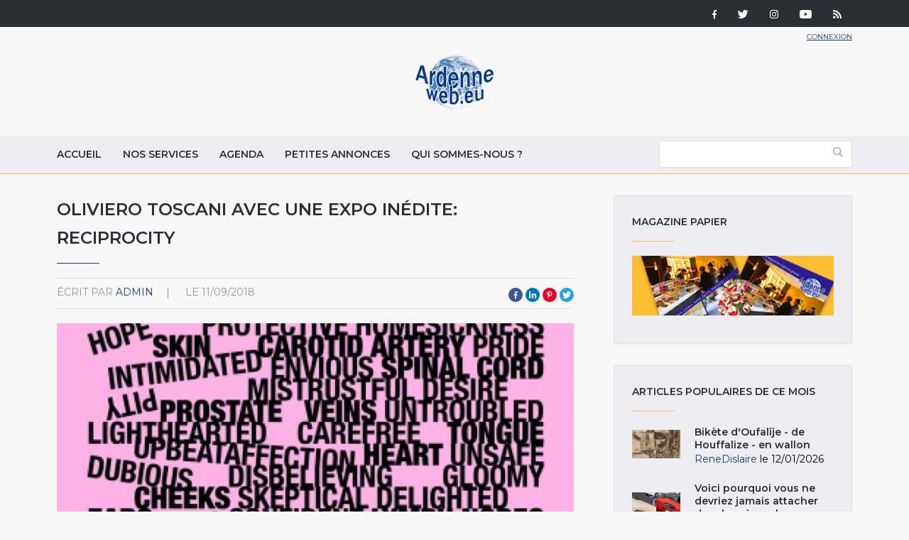

--- FILE ---
content_type: text/html; charset=utf-8
request_url: https://ardenneweb.eu/reportages/2018/oliviero_toscani_avec_une_expo_inedite_reciprocity
body_size: 13097
content:
<!DOCTYPE html>
<html lang="fr" class="no-js">
<head>
  <meta http-equiv="X-UA-Compatible" content="IE=edge,chrome=1" />
<!--   <link href="https://fonts.googleapis.com/css?family=Open+Sans:300,400,700|Roboto+Condensed:400,700" rel="stylesheet"> -->
  <link href="https://fonts.googleapis.com/css?family=Roboto+Condensed:400,700|Roboto:300,400,700" rel="stylesheet">
  <meta http-equiv="Content-Type" content="text/html; charset=utf-8" />
<link rel="shortcut icon" href="https://ardenneweb.eu/misc/favicon.ico" type="image/vnd.microsoft.icon" />
<meta name="description" content="Oliviero Toscani avec une expo inédite: Reciprocity" />
<meta name="keywords" content="Oliviero Toscani avec une expo inédite: Reciprocity" />
<meta name="generator" content="Drupal 7 (https://www.drupal.org)" />
<link rel="canonical" href="https://ardenneweb.eu/reportages/2018/oliviero_toscani_avec_une_expo_inedite_reciprocity" />
<link rel="shortlink" href="https://ardenneweb.eu/node/17239" />
  <meta http-equiv="cleartype" content="on">
  <meta name="MobileOptimized" content="width">
  <meta name="HandheldFriendly" content="true">
  <meta name="viewport" content="width=device-width">
  <meta http-equiv="cleartype" content="on">

  <link type="text/css" rel="stylesheet" href="https://ardenneweb.eu/sites/default/files/css/css_xE-rWrJf-fncB6ztZfd2huxqgxu4WO-qwma6Xer30m4.css" media="all" />
<link type="text/css" rel="stylesheet" href="https://ardenneweb.eu/sites/default/files/css/css_vZ7OMldNxT0kN_1nW7_5iIquAxAdcU-aJ-ucVab5t40.css" media="all" />
<link type="text/css" rel="stylesheet" href="https://ardenneweb.eu/sites/default/files/css/css_8VfY6bfmuOfS1QNbXo28NwJInqs6vEoVDmLOXYKjBz8.css" media="all" />
<link type="text/css" rel="stylesheet" href="https://ardenneweb.eu/sites/default/files/css/css_hPh4j5PuQ-dtdSha_nfm_WPWsearzk1K7YkZPPxWWWw.css" media="all" />

  <script type="text/javascript" src="https://ardenneweb.eu/sites/default/files/js/js_ypadrG4kz9-JBpNOXmgjyVozLCJG_1RP3Ig-iqWR8n0.js"></script>
<script type="text/javascript" src="https://ardenneweb.eu/sites/default/files/js/js_NGDavWDB0f1KzCFZNg8koUZd0tchKQKnmISU5yr_PB8.js"></script>
<script type="text/javascript">
<!--//--><![CDATA[//><!--
(function(i,s,o,g,r,a,m){i["GoogleAnalyticsObject"]=r;i[r]=i[r]||function(){(i[r].q=i[r].q||[]).push(arguments)},i[r].l=1*new Date();a=s.createElement(o),m=s.getElementsByTagName(o)[0];a.async=1;a.src=g;m.parentNode.insertBefore(a,m)})(window,document,"script","https://www.google-analytics.com/analytics.js","ga");ga("create", "UA-1366390-1", {"cookieDomain":"auto"});ga("set", "anonymizeIp", true);ga("send", "pageview");
//--><!]]>
</script>
<script type="text/javascript" src="https://ardenneweb.eu/sites/default/files/js/js_j0I2wsPlP5iOAapIFiJdeU9p2u4RM99G0qw6PNAO7H4.js"></script>
<script type="text/javascript">
<!--//--><![CDATA[//><!--
jQuery.extend(Drupal.settings, {"basePath":"\/","pathPrefix":"","ajaxPageState":{"theme":"ardenne","theme_token":"EMK3xW2e07yiLXqdeka6l6OWh4y7HC_7P9fDn8umUso","js":{"modules\/statistics\/statistics.js":1,"sites\/all\/modules\/jquery_update\/replace\/jquery\/1.10\/jquery.min.js":1,"misc\/jquery-extend-3.4.0.js":1,"misc\/jquery-html-prefilter-3.5.0-backport.js":1,"misc\/jquery.once.js":1,"misc\/drupal.js":1,"public:\/\/languages\/fr_-aAP5s8_Fjd5vXZoyQevg0Wfpp_0mhjQyYJVghFXxeg.js":1,"sites\/all\/libraries\/colorbox\/jquery.colorbox-min.js":1,"sites\/all\/modules\/colorbox\/js\/colorbox.js":1,"sites\/all\/modules\/colorbox\/styles\/default\/colorbox_style.js":1,"sites\/all\/modules\/video\/js\/video.js":1,"sites\/all\/modules\/better_exposed_filters\/better_exposed_filters.js":1,"sites\/all\/modules\/google_analytics\/googleanalytics.js":1,"0":1,"sites\/all\/themes\/custom\/ardenne\/js\/jquery-ui.js":1,"sites\/all\/themes\/custom\/ardenne\/js\/scripts.min.js":1},"css":{"modules\/system\/system.base.css":1,"modules\/system\/system.menus.css":1,"modules\/system\/system.messages.css":1,"modules\/system\/system.theme.css":1,"modules\/comment\/comment.css":1,"modules\/field\/theme\/field.css":1,"modules\/node\/node.css":1,"modules\/search\/search.css":1,"modules\/user\/user.css":1,"sites\/all\/modules\/views\/css\/views.css":1,"sites\/all\/modules\/ckeditor\/css\/ckeditor.css":1,"sites\/all\/modules\/colorbox\/styles\/default\/colorbox_style.css":1,"sites\/all\/modules\/ctools\/css\/ctools.css":1,"sites\/all\/modules\/tagclouds\/tagclouds.css":1,"sites\/all\/modules\/video\/css\/video.css":1,"sites\/all\/modules\/social_media_links\/social_media_links.css":1,"sites\/all\/themes\/custom\/ardenne\/css\/jquery-ui.css":1,"sites\/all\/themes\/custom\/ardenne\/css\/styles.css":1}},"colorbox":{"opacity":"0.85","current":"{current} of {total}","previous":"\u00ab Prev","next":"Next \u00bb","close":"Fermer","maxWidth":"98%","maxHeight":"98%","fixed":true,"mobiledetect":true,"mobiledevicewidth":"480px","specificPagesDefaultValue":"admin*\nimagebrowser*\nimg_assist*\nimce*\nnode\/add\/*\nnode\/*\/edit\nprint\/*\nprintpdf\/*\nsystem\/ajax\nsystem\/ajax\/*"},"better_exposed_filters":{"datepicker":false,"slider":false,"settings":[],"autosubmit":false,"views":{"reportages":{"displays":{"block":{"filters":[]},"block_5":{"filters":[]},"block_4":{"filters":[]},"block_9":{"filters":[]},"block_6":{"filters":[]}}},"pub":{"displays":{"block":{"filters":[]}}},"nos_collaborateurs":{"displays":{"block_5":{"filters":[]}}}}},"urlIsAjaxTrusted":{"\/archive":true},"googleanalytics":{"trackOutbound":1,"trackMailto":1,"trackDownload":1,"trackDownloadExtensions":"7z|aac|arc|arj|asf|asx|avi|bin|csv|doc(x|m)?|dot(x|m)?|exe|flv|gif|gz|gzip|hqx|jar|jpe?g|js|mp(2|3|4|e?g)|mov(ie)?|msi|msp|pdf|phps|png|ppt(x|m)?|pot(x|m)?|pps(x|m)?|ppam|sld(x|m)?|thmx|qtm?|ra(m|r)?|sea|sit|tar|tgz|torrent|txt|wav|wma|wmv|wpd|xls(x|m|b)?|xlt(x|m)|xlam|xml|z|zip","trackColorbox":1},"statistics":{"data":{"nid":"17239"},"url":"\/modules\/statistics\/statistics.php"}});
//--><!]]>
</script>

  <!-- CDN HTML5SHIV -->
  <!--[if lte IE 8]>
    <script src="https://cdnjs.cloudflare.com/ajax/libs/html5shiv/3.7.2/html5shiv.js"></script>
  <![endif]-->

  <!-- Less than IE 9 update message -->
  <!--[if lte IE 8]>
    <style type="text/css">
      #update-ie                      {width:100%; position:absolute; left:0; top:0; z-index:999999; background:url(/sites/all/themes/custom/ardenne/images/update-ie/bg.jpg) left top repeat-x;}
      #update-ie a.lk-closeie         {display:inline-block; text-decoration:none; color:#fff; position:absolute; right:10px; top:10px; padding:3px 5px; background:#999;}
      #update-ie ul                   {width:100%; height:160px; margin:0 auto; padding:0; overflow:hidden;}
      #update-ie ul li                {float:left; width:230px; height:160px; margin:0; padding:0; list-style:none;}
      #update-ie ul li.first          {padding-left:20px;}
      #update-ie ul li.last           {padding:0; background:none;}
      #update-ie ul li h3             {font-size:16px; line-height:22px; font-weight:bold; color:#fff; margin:0; padding:20px 0 10px;}
      #update-ie ul li h3 strong      {font-size:22px; color:#3bc0e9;}
      #update-ie ul li p              {font-size:12px; line-height:14px; font-style:italic; color:#fff; margin:0; padding:0;}
      #update-ie ul li a, a:visited   {font-size:12px; color:#999; text-decoration:none; outline:none;}
      #update-ie ul li a:hover        {color:#fff;}
      #update-ie ul li a              {display:block; width:230px; line-height:70px; text-align:center; margin:0; padding:90px 0 0; overflow:hidden;}
      #update-ie ul li a.lk-ff        {background:url(/sites/all/themes/custom/ardenne/assets/images/update-ie/lk-ff.jpg) 0 0 no-repeat;}
      #update-ie ul li a.lk-ff:hover  {background:url(/sites/all/themes/custom/ardenne/assets/images/update-ie/lk-ff.jpg) 0 -160px no-repeat;}
      #update-ie ul li a.lk-gc        {background:url(/sites/all/themes/custom/ardenne/assets/images/update-ie/lk-gc.jpg) 0 0 no-repeat;}
      #update-ie ul li a.lk-gc:hover  {background:url(/sites/all/themes/custom/ardenne/assets/images/update-ie/lk-gc.jpg 0 -160px no-repeat;}
      #update-ie ul li a.lk-ie        {background:url(/sites/all/themes/custom/ardenne/assets/images/update-ie/lk-ie.jpg) 0 0 no-repeat;}
      #update-ie ul li a.lk-ie:hover  {background:url(/sites/all/themes/custom/ardenne/assets/images/update-ie/lk-ie.jpg) 0 -160px no-repeat;}
    </style>
    <div id="update-ie">
      <a class="lk-closeie" href='#' onclick='javascript:this.parentNode.style.display="none"; return false;'>close</a>
      <ul>
        <li class="first">
          <h3>You are using an<br />outdated browser</h3>
          <p>For a better experience using this site, please upgrade to a modern web browser.</p>
        </li>
        <li><a class="lk-ie" href="http://windows.microsoft.com/fr-fr/internet-explorer/download-ie" title="Download Internet Explorer" target="_blank">Update to Internet Explorer</a></li>
        <li><a class="lk-ff" href="http://www.mozilla.org/fr/firefox" title="Download Firefox" target="_blank">Update to Mozilla Firefox</a></li>
        <li class="last"><a class="lk-gc" href="http://www.google.com/chrome" title="Download Google Chrome" target="_blank">Update to Google Chrome</a></li>
      </ul>
    </div>
  <![endif]-->

  <title>Oliviero Toscani avec une expo inédite: Reciprocity | Ardenne Web</title>
</head>
<!--[if lte IE 7]><body class="lt-ie10 lt-ie9 lt-ie8 html not-front not-logged-in one-sidebar sidebar-second page-node page-node- page-node-17239 node-type-reportage"><![endif]-->
<!--[if IE 8]><body class="lt-ie10 lt-ie9 ie8 html not-front not-logged-in one-sidebar sidebar-second page-node page-node- page-node-17239 node-type-reportage"><![endif]-->
<!--[if IE 9]><body class="lt-ie10 ie9 html not-front not-logged-in one-sidebar sidebar-second page-node page-node- page-node-17239 node-type-reportage"><![endif]-->
<!--[if gt IE 9]><!--><body class="html not-front not-logged-in one-sidebar sidebar-second page-node page-node- page-node-17239 node-type-reportage"><!--<![endif]-->
  <noscript>
    <div class="noscript">This website requires javascript to work properly.</div>
  </noscript>
    <!-- Region Tools -->
  <div id="tools">  <div class="region region-tools">
    <div id="block-multiblock-3" class="block block-multiblock block-social-media-links block-social-media-links-social-media-links-instance">

    
  <div class="content">
    <ul class="social-media-links platforms inline horizontal"><li  class="facebook first"><a href="https://www.facebook.com/ardenneweb/" target="_blank" rel="nofollow" title="Facebook"><img src="https://ardenneweb.eu/sites/all/modules/social_media_links/libraries/elegantthemes/PNG/facebook.png" alt="Facebook icon" /></a></li><li  class="twitter"><a href="http://www.twitter.com/ardenneweb" target="_blank" rel="nofollow" title="Twitter"><img src="https://ardenneweb.eu/sites/all/modules/social_media_links/libraries/elegantthemes/PNG/twitter.png" alt="Twitter icon" /></a></li><li  class="instagram"><a href="http://www.instagram.com/ardenneweb" target="_blank" rel="nofollow" title="Instagram"><img src="https://ardenneweb.eu/sites/all/modules/social_media_links/libraries/elegantthemes/PNG/instagram.png" alt="Instagram icon" /></a></li><li  class="youtube_channel"><a href="http://www.youtube.com/channel/UCXU6U5vC8wOwoDn1-1J1ofA" target="_blank" rel="nofollow" title="Youtube (Channel)"><img src="https://ardenneweb.eu/sites/all/modules/social_media_links/libraries/elegantthemes/PNG/youtube.png" alt="Youtube (Channel) icon" /></a></li><li  class="rss last"><a href="https://ardenneweb.eu/rss.xml" target="_blank" rel="nofollow" title="RSS"><img src="https://ardenneweb.eu/sites/all/modules/social_media_links/libraries/elegantthemes/PNG/rss.png" alt="RSS icon" /></a></li></ul>  </div>
</div>
  </div>
</div>
<header>
  <div class="container">
    <div class="section-header">
		      <div class="header__name-and-slogan">
	      		      <a href="/" title="Accueil" rel="home" class="header__logo"><img width="112" height="31" src="https://ardenneweb.eu/sites/all/themes/custom/ardenne/logo.png" alt="Accueil" class="header__logo-image" /></a>
		    
        
        
      </div>
    
		  <!-- Region Header -->
	  <section id="header">
		    <div class="region region-header">
    <div id="block-block-4" class="block block-block">

    
  <div class="content">
    <p><a href="/user">Connexion</a></p>
  </div>
</div>
  </div>
	  </section>
	    </div>

  </div>

</header>

<nav id="navigation">
  <div class="container">
	<!-- Region Navigation -->
  <a href="#" class="mobile-menu"><span></span></a>
	  <div class="region region-navigation">
    <div id="block-system-main-menu" class="block block-system block-menu">

    
  <div class="content">
    <ul class="menu"><li class="first leaf"><a href="/" title="">Accueil</a></li>
<li class="leaf"><a href="/nos-services">Nos services</a></li>
<li class="leaf"><a href="/agenda">Agenda</a></li>
<li class="leaf"><a href="/annonces">Petites annonces</a></li>
<li class="last leaf"><a href="/qui-sommes-nous">Qui sommes-nous ?</a></li>
</ul>  </div>
</div>
<div id="block-views-exp-reportages-page-2" class="block block-views">

    
  <div class="content">
    <form action="/archive" method="get" id="views-exposed-form-reportages-page-2" accept-charset="UTF-8"><div><div class="views-exposed-form">
  <div class="views-exposed-widgets clearfix">
          <div id="edit-body-value-wrapper" class="views-exposed-widget views-widget-filter-body_value">
                  <label for="edit-body-value">
            Insérer un ou plusieurs mot(s)-clé(s)          </label>
                        <div class="views-widget">
          <div class="form-item form-type-textfield form-item-body-value">
 <input type="text" id="edit-body-value" name="body_value" value="" size="30" maxlength="128" class="form-text" />
</div>
        </div>
              </div>
                    <div class="views-exposed-widget views-submit-button">
      <input type="submit" id="edit-submit-reportages" value="Appliquer" class="form-submit" />    </div>
      </div>
</div>
</div></form>  </div>
</div>
  </div>
  </div>
</nav>

<div id="content-to-resize">
<div id="main" class="layout-3col__left-content">
  <div class="container">
    
    <div id="maincontent">
      <!-- Region Content -->
      			              <h1>Oliviero Toscani avec une expo inédite: Reciprocity</h1>
                  
      
        <div class="region region-content">
    <div id="block-views-reportages-block-5" class="block block-views">

    
  <div class="content">
    <div class="view view-reportages view-id-reportages view-display-id-block_5 view-dom-id-936cfab041d04071d74d56743d09f96b">
        
  
  
      <div class="view-content">
        <div class="views-row views-row-1 views-row-odd views-row-first views-row-last">
      
  <div class="views-field views-field-name">    <span class="views-label views-label-name">écrit par</span>    <span class="field-content"><a href="/users/admin" title="Voir le profil utilisateur." class="username" xml:lang="" about="/users/admin" typeof="sioc:UserAccount" property="foaf:name" datatype="">admin</a></span>  </div>  
  <div class="views-field views-field-created">    <span class="views-label views-label-created">le</span>    <span class="field-content">11/09/2018</span>  </div>  </div>
    </div>
  
  
  
  
  
  
</div>  </div>
</div>
<div id="block-social-share-social-share" class="block block-social-share">

    
  <div class="content">
    <ul><li class="social-share-item-facebook first"><a href="http://facebook.com/sharer.php?u=https%3A%2F%2Fardenneweb.eu%2Freportages%2F2018%2Foliviero_toscani_avec_une_expo_inedite_reciprocity&amp;t=Oliviero%20Toscani%20avec%20une%20expo%20in%C3%A9dite%3A%20Reciprocity" class="social-share-facebook" title="Share to Facebook" target="_blank">Facebook</a></li>
<li class="social-share-item-linkedin"><a href="http://www.linkedin.com/shareArticle?url=https%3A%2F%2Fardenneweb.eu%2Freportages%2F2018%2Foliviero_toscani_avec_une_expo_inedite_reciprocity&amp;mini=true&amp;title=Oliviero%20Toscani%20avec%20une%20expo%20in%C3%A9dite%3A%20Reciprocity&amp;ro=false&amp;summary=&amp;source=" class="social-share-linkedin" title="Share to LinkedIn" target="_blank">LinkedIn</a></li>
<li class="social-share-item-pinterest"><a href="http://pinterest.com/pin/create/button/?url=https%3A%2F%2Fardenneweb.eu%2Freportages%2F2018%2Foliviero_toscani_avec_une_expo_inedite_reciprocity&amp;media=&amp;description=" class="social-share-pinterest" title="Share to Pinterest" target="_blank">Pinterest</a></li>
<li class="social-share-item-twitter last"><a href="http://twitter.com/intent/tweet?url=https%3A%2F%2Fardenneweb.eu%2Freportages%2F2018%2Foliviero_toscani_avec_une_expo_inedite_reciprocity&amp;text=Oliviero%20Toscani%20avec%20une%20expo%20in%C3%A9dite%3A%20Reciprocity" class="social-share-twitter" title="Share to Twitter" target="_blank">Twitter</a></li>
</ul>  </div>
</div>
<div id="block-views-reportages-block-4" class="block block-views">

    
  <div class="content">
    <div class="view view-reportages view-id-reportages view-display-id-block_4 view-dom-id-c8c4d5e6b56bdde81d440a1442c4dd32">
        
  
  
      <div class="view-content">
        <div class="views-row views-row-1 views-row-odd views-row-first views-row-last">
      
  <div class="views-field views-field-field-image">        <div class="field-content"><img typeof="foaf:Image" src="https://ardenneweb.eu/sites/default/files/styles/header/public/admin/1b988ad1fc02048770d4c0a55b3ef8d1.jpg?itok=leGZO2GI" width="840" height="495" alt="Oliviero Toscani avec une expo inedite: Reciprocity" title="Oliviero Toscani avec une expo inedite: Reciprocity" /></div>  </div>  </div>
    </div>
  
  
  
  
  
  
</div>  </div>
</div>
<div id="block-system-main" class="block block-system">

    
  <div class="content">
    <div  about="/reportages/2018/oliviero_toscani_avec_une_expo_inedite_reciprocity" typeof="sioc:Item foaf:Document" class="ds-1col node node-reportage node-promoted view-mode-full clearfix">

  
  <div class="field field-name-body field-type-text-with-summary field-label-hidden"><div class="field-items"><div class="field-item even" property="content:encoded"><p>Oliviero Toscani, de retour à Liège avec une expo inédite pour RECIPROCITY !<br />
EXPOSITION « CONFESSIONS »</p>
<p>Un invité de marque ! Oliviero Toscani commissaire de l'exposition Confessionsdans le cadre de Reciprocity Design.Liège.</p>
<p>Liège accueille en exclusivité, du 5 octobre au 25 novembre 2018, une exposition majeure coproduite par Reciprocity.<br />
Fabrica, le prestigieux centre de recherche international, a été invité à créer une exposition qui sera présentée à La Boverie. /Confessions/ est un projet développé par Oliviero Toscani, directeur créatif de Fabrica, en collaboration avec une équipe de jeunes talents internationaux.</p>
<p>Dans un dialogue ouvert avec le monde et avec soi-même, les /Confessions/ sont des autoportraits des jeunes talents qui travaillent sur le projet /Fabrica/ : des performances en style libre qui peuvent prendre la forme d'objets, d'images, de vidéos, ou toute autre expression qui raconte la vision authentique et unique de chacun.</p>
<p>Infos pratiques<br />
La Boverie, Parc de la Boverie, 4000 Liège<br /><a href="http://www.laboverie.com">www.laboverie.com</a> - <a href="mailto:info@laboverie.com">info@laboverie.com</a><br />
Du 05/10/2018 au 25/11/2018<br />
Commissaire : Oliviero Toscani pour Fabrica<br />
~~~~~~~~~~~~~~~~~~~~~~~~~~~<br />
Reciprocity Design<br />
5.10 &gt;25.11.2018</p>
<p>RECIPROCITY design liège est une triennale internationale de design &amp; innovation sociale organisée par la Province de Liège-Culture en collaboration avec l’OPMA et Wallonie Design. La direction artistique est confiée à Giovanna Massoni. La prochaine édition se déroulera du 5 octobre au 25 novembre 2018 à Liège et dans sa province, avec la participation d’autres villes du Limbourg belge et néerlandais et de Aix-la-Chapelle en Allemagne.</p>
<p>Deux expositions seront organisées à La Boverie</p>
<p>FRAGILITAS<br />
Fragilitas est une exposition qui se décline en trois volets, chacun traité par un commissaire différent. Son objectif est de susciter la réflexion sur la manière dont le design peut créer de nouvelles expériences et transformer les défis en opportunités. Parmi les défis qui se présentent figure la fragi¬lité, les fragilités : celles des personnes âgées, malades ou porteuses d’un handicap ; la précarité, la pauvreté, les difficultés engendrées par les flux migratoires. Fragilitas ne veut pas les considérer comme des états de fait indépassables, mais comme une forme d’opportunité. L’exposition démontre que le design permet, par sa créativité, sa démarche, ses méthodes, de transformer les faiblesses en forces en adaptant et en améliorant les objets et les services qui nous entourent.<br />
La scénographie, assurée par un bureau liégeois pluridisciplinaire en design, DesignWithGenius, apporte la cohérence et la fluidité entre les différents espaces tout en valorisant la spécificité des propos.</p>
<p>Handle with Care<br />
Le design est ici perçu comme fabrique d’objets, d’espaces, de signes et de services, mais surtout comme un vecteur de transformation d’une expérience. Ce volet de l’exposition Fragilitas dresse un panorama de dispositifs qui montrent que le design peut réellement amorcer une nouvelle expé¬rience du soin et de la relation au soin. Parmi les quelque 70 objets présentés figurent des objets du quotidien repensés et redessinés, des éléments qui pallient une fragilité ou un handicap, d’autres qui permettent de prendre soin de soi. Certains viennent combler un manque, d’autres apportent une plus-value qui va au-delà de la norme et augmentent les capacités humaines ordinaires. Certains se font pratiques et discrets, presqu’insoup¬çonnables, d’autres se montrent jusqu’à l’exubérance. Tous ont en commun de sortir de la stigmatisation et d’amener plus d’égalité au-delà des vulnérabilités. Leur objectif est d’aider, de soutenir, de pallier, de soigner, mais aussi de plaire et de permettre un plaisir (re) trouvé. Ensemble, ils racontent notre vision du handicap, de la maladie, de la vul¬nérabilité, de la fragilité, mais plus encore de la norme et de la façon dont on pourrait la repenser.<br />
Commissariat : Nawal Bakouri (Paris, France)</p>
<p>Design for [every]one<br />
Dans ce second volet de l’exposition Fragilitas, le design est perçu comme un moyen de co-évolution, une démarche dynamique qui prend appui sur la co-créativité et permet d’adapter des objets en tenant compte d’une personne donnée, de ses particularités et ce qu’elle souhaite réaliser. Guidé par la production de masse, le design qui se veut universel engendre des objets qui doivent convenir au plus grand nombre. Certains pallient des fragilités, des handicaps, des difficultés et sont conçus pour remplir une fonction hors de portée. Ils ne sont pas pour autant adaptés à chacun, or les besoins des uns ne sont pas ceux des autres et plus encore, les aspirations des uns ne sont pas celles des autres. Design for [every]one prend le parti de montrer qu’il existe un design qui va au-delà de la production en grande série et standardisée. Il donne à voir un « open design » qui hacke, qui adapte, corrige, repense et/ou reconçoit, pour donner à chacun, quel que soit son contexte, l’occasion d’accomplir ce qui lui est cher. Au travers de plusieurs dizaines d’objets, dispositifs et témoignages exposés, on découvre deux perspectives qui s’imbriquent, dialoguent et se complètent : l’une se concentre sur le côté technique de l’adaptation, l’autre sur son côté humain. De ses formes les plus simples (ruban adhésif, vis et boulons, attaches de câble, etc.) aux plus évoluées (comme l’impression 3D), la technique sert l’humain, décuple ses possibilités. Quant à l’humain, par ses envies, ses aspirations, les activités qu’il veut pouvoir effectuer, il bouscule les dispositifs existants et se met au défi de les faire évoluer pour mieux se réaliser.<br />
Commissariat : Lieven De Couvreur (Gand, Belgique) </p>
<p>Precarious architecture and design<br />
Dans ce dernier volet de Fragilitas, les perspectives du design et de l’archi¬tecture s’entremêlent et mettent en commun leur spécificité : leur façon de penser, d’anticiper et d’œuvrer à la transformation du monde par de micro-actes de création d’objets, d’espaces. L’exposition décortique dix projets en lien avec la thématique de la précarité, comme la construction d’une bibliothèque dans le village de Shuanghe (Chine, Yunnan) après le tremblement de terre de 2012 ou le travail mené par des architectes dans la jungle de Calais pour venir en appui aux migrants dans la construction de leur camp de fortune. On découvre des projets finis, mais surtout les approches, les processus qui ont permis d’aboutir à ces résultats. Qui sont les personnes à l’œuvre ? Comment interagissent-elles ? Quels choix de matériaux, de techniques font-elles ? Pourquoi ? Dans quel contexte ? Les dix projets témoignent de la volonté des designers et architectes d’être acteurs de transformation du monde, par de nouvelles pratiques et ce, malgré l’incertitude de ce qui peut advenir et malgré la précarité de leurs propres conditions de travail. On perçoit leur volonté de maintenir un haut degré de sens, voire une certaine éthique, leur envie d’apporter des changements concrets à des situations précaires, en toute lucidité, sans nier la difficulté. En filigrane, ce sont les thématiques des ressources et de leur utilisation, du rapport au temps dans l’exécution d’un projet, et du lien, de l’interaction entre interlocuteurs et intervenants des projets, qui sont interrogées.<br />
Commissariat : Jean-Philippe Possoz (Liège, Belgique) </p>
<p>FABRICA : CONFESSIONS<br />
Sous la direction artistique d’Oliviero Toscani, les designers, architectes, graphistes, photographes et videomakers de Fabrica ont créé un « auto¬portrait » d’eux-mêmes — au départ d’un acte introspectif et de leur fragilité — qui exprime leur talent créatif par le biais de différents médias. Vous êtes-vous déjà regardés dans le miroir ? Que pensez-vous vraiment de vous-mêmes ? Avez-vous déjà questionné votre talent, vos opportunités, vos faiblesses ? Qu’aimeriez-vous savoir de vous, que vous n’avez jamais eu le courage de vous demander ? Dans un dialogue ouvert avec le monde et avec soi-même, les « confessions » sont des autoportraits des jeunes talents qui travaillent sur le projet Fabrica : des performances en style libre qui peuvent prendre la forme d’objets, d’images, de vidéos, ou toute autre expression qui raconte la vision authentique et unique de chacun.<br />
Fabrica est un centre de recherche sur la communication fondé en 1994 et imaginé par Luciano Benetton et Oliviero Toscani. Situé à Trévise, en Italie, le centre est financé par le groupe Benetton. Aujourd’hui plus que jamais, Fabrica représente un engagement interdisciplinaire, où communiquent des secteurs d’une importance vitale : sciences sociales et environnementales, alimentation, cinéma, art, poésie, journalisme, design, religion, musique, politique, économie, neurosciences, psychologie et écriture, en témoignant des changements et tendances de la société.</p>
<p>RECIPROCITY design liège Triennale internationale de Design &amp; Innovation sociale<br />
5 octobre – 25 novembre 2018</p>
<p>ENTRÉE<br />
Billet combiné Espace Saint-Antoine<br />
(Musée de la Vie wallonne) &amp; La Boverie<br />
Adultes : € 10<br />
Réduction<br />
Groupes (àpd 20 pers.) et 65+ans : € 5<br />
Familles (2 adultes + 2 enfants jusqu’à 14<br />
ans) : € 10</p>
</div></div></div></div>

  </div>
</div>
<div id="block-views-reportages-block-9" class="block block-views">

    
  <div class="content">
    <div class="view view-reportages view-id-reportages view-display-id-block_9 view-dom-id-21d0fe1017c9e6794c45c77e665d549c">
        
  
  
      <div class="view-content">
        <div class="views-row views-row-1 views-row-odd views-row-first views-row-last">
      
  <div class="views-field views-field-field-image">        <div class="field-content"><div class="item-list"><ul><li class="first"><a href="https://ardenneweb.eu/sites/default/files/admin/1b988ad1fc02048770d4c0a55b3ef8d1.jpg" title="Oliviero Toscani avec une expo inedite: Reciprocity" class="colorbox" data-colorbox-gallery="gallery-node-17239-9UsjC5AjVE8" data-cbox-img-attrs="{&quot;title&quot;: &quot;Oliviero Toscani avec une expo inedite: Reciprocity&quot;, &quot;alt&quot;: &quot;Oliviero Toscani avec une expo inedite: Reciprocity&quot;}"><img typeof="foaf:Image" src="https://ardenneweb.eu/sites/default/files/styles/carre/public/admin/1b988ad1fc02048770d4c0a55b3ef8d1.jpg?itok=mAOOcWNK" width="300" height="300" alt="Oliviero Toscani avec une expo inedite: Reciprocity" title="Oliviero Toscani avec une expo inedite: Reciprocity" /></a></li>
<li><a href="https://ardenneweb.eu/sites/default/files/admin/34cf1bc86f508fb05f768276411e4c2a.png" title="Oliviero Toscani" class="colorbox" data-colorbox-gallery="gallery-node-17239-9UsjC5AjVE8" data-cbox-img-attrs="{&quot;title&quot;: &quot;Oliviero Toscani&quot;, &quot;alt&quot;: &quot;Oliviero Toscani&quot;}"><img typeof="foaf:Image" src="https://ardenneweb.eu/sites/default/files/styles/carre/public/admin/34cf1bc86f508fb05f768276411e4c2a.png?itok=hDpQWnPf" width="300" height="300" alt="Oliviero Toscani" title="Oliviero Toscani" /></a></li>
<li><a href="https://ardenneweb.eu/sites/default/files/admin/9b7966bb179c4a8fd3cb086fc2014615.png" title="Oliviero Toscani" class="colorbox" data-colorbox-gallery="gallery-node-17239-9UsjC5AjVE8" data-cbox-img-attrs="{&quot;title&quot;: &quot;Oliviero Toscani&quot;, &quot;alt&quot;: &quot;Oliviero Toscani&quot;}"><img typeof="foaf:Image" src="https://ardenneweb.eu/sites/default/files/styles/carre/public/admin/9b7966bb179c4a8fd3cb086fc2014615.png?itok=aooh-suj" width="300" height="300" alt="Oliviero Toscani" title="Oliviero Toscani" /></a></li>
<li><a href="https://ardenneweb.eu/sites/default/files/admin/343cc4e53ac6b4aadbeb2271b5db6001.png" title="Oliviero Toscani" class="colorbox" data-colorbox-gallery="gallery-node-17239-9UsjC5AjVE8" data-cbox-img-attrs="{&quot;title&quot;: &quot;Oliviero Toscani&quot;, &quot;alt&quot;: &quot;Oliviero Toscani&quot;}"><img typeof="foaf:Image" src="https://ardenneweb.eu/sites/default/files/styles/carre/public/admin/343cc4e53ac6b4aadbeb2271b5db6001.png?itok=8FnibHFl" width="300" height="300" alt="Oliviero Toscani" title="Oliviero Toscani" /></a></li>
<li><a href="https://ardenneweb.eu/sites/default/files/admin/c465952f567aa49ef19e98596ee7961c.png" title="Oliviero Toscani" class="colorbox" data-colorbox-gallery="gallery-node-17239-9UsjC5AjVE8" data-cbox-img-attrs="{&quot;title&quot;: &quot;Oliviero Toscani&quot;, &quot;alt&quot;: &quot;Oliviero Toscani&quot;}"><img typeof="foaf:Image" src="https://ardenneweb.eu/sites/default/files/styles/carre/public/admin/c465952f567aa49ef19e98596ee7961c.png?itok=NI_GfqpR" width="300" height="300" alt="Oliviero Toscani" title="Oliviero Toscani" /></a></li>
<li><a href="https://ardenneweb.eu/sites/default/files/admin/d1761ef006653e4dfe151d72ba0a00db.png" title="Oliviero Toscani" class="colorbox" data-colorbox-gallery="gallery-node-17239-9UsjC5AjVE8" data-cbox-img-attrs="{&quot;title&quot;: &quot;Oliviero Toscani&quot;, &quot;alt&quot;: &quot;Oliviero Toscani&quot;}"><img typeof="foaf:Image" src="https://ardenneweb.eu/sites/default/files/styles/carre/public/admin/d1761ef006653e4dfe151d72ba0a00db.png?itok=Om7Xb9uA" width="300" height="300" alt="Oliviero Toscani" title="Oliviero Toscani" /></a></li>
<li><a href="https://ardenneweb.eu/sites/default/files/admin/c8f45a86b7288525a6573f3add9ed3f0.png" title="Oliviero Toscani" class="colorbox" data-colorbox-gallery="gallery-node-17239-9UsjC5AjVE8" data-cbox-img-attrs="{&quot;title&quot;: &quot;Oliviero Toscani&quot;, &quot;alt&quot;: &quot;Oliviero Toscani&quot;}"><img typeof="foaf:Image" src="https://ardenneweb.eu/sites/default/files/styles/carre/public/admin/c8f45a86b7288525a6573f3add9ed3f0.png?itok=l0ertURE" width="300" height="300" alt="Oliviero Toscani" title="Oliviero Toscani" /></a></li>
<li><a href="https://ardenneweb.eu/sites/default/files/admin/bf2eef3f50aa4fd64090893ede12b4fe.png" title="Oliviero Toscani" class="colorbox" data-colorbox-gallery="gallery-node-17239-9UsjC5AjVE8" data-cbox-img-attrs="{&quot;title&quot;: &quot;Oliviero Toscani&quot;, &quot;alt&quot;: &quot;Oliviero Toscani&quot;}"><img typeof="foaf:Image" src="https://ardenneweb.eu/sites/default/files/styles/carre/public/admin/bf2eef3f50aa4fd64090893ede12b4fe.png?itok=AN2oCFlz" width="300" height="300" alt="Oliviero Toscani" title="Oliviero Toscani" /></a></li>
<li><a href="https://ardenneweb.eu/sites/default/files/admin/40ca2038cdbd3754b960d148b9889331.png" title="Oliviero Toscani" class="colorbox" data-colorbox-gallery="gallery-node-17239-9UsjC5AjVE8" data-cbox-img-attrs="{&quot;title&quot;: &quot;Oliviero Toscani&quot;, &quot;alt&quot;: &quot;Oliviero Toscani&quot;}"><img typeof="foaf:Image" src="https://ardenneweb.eu/sites/default/files/styles/carre/public/admin/40ca2038cdbd3754b960d148b9889331.png?itok=2hJ40xMq" width="300" height="300" alt="Oliviero Toscani" title="Oliviero Toscani" /></a></li>
<li><a href="https://ardenneweb.eu/sites/default/files/admin/4bc18e9695cedc843db5ff464695e9f4.png" title="Oliviero Toscani" class="colorbox" data-colorbox-gallery="gallery-node-17239-9UsjC5AjVE8" data-cbox-img-attrs="{&quot;title&quot;: &quot;Oliviero Toscani&quot;, &quot;alt&quot;: &quot;Oliviero Toscani&quot;}"><img typeof="foaf:Image" src="https://ardenneweb.eu/sites/default/files/styles/carre/public/admin/4bc18e9695cedc843db5ff464695e9f4.png?itok=-mXjcoDy" width="300" height="300" alt="Oliviero Toscani" title="Oliviero Toscani" /></a></li>
<li class="last"><a href="https://ardenneweb.eu/sites/default/files/admin/6e9d49e905ce1a4a2ddb4c95c74aa25e.png" title="Oliviero Toscani" class="colorbox" data-colorbox-gallery="gallery-node-17239-9UsjC5AjVE8" data-cbox-img-attrs="{&quot;title&quot;: &quot;Oliviero Toscani&quot;, &quot;alt&quot;: &quot;Oliviero Toscani&quot;}"><img typeof="foaf:Image" src="https://ardenneweb.eu/sites/default/files/styles/carre/public/admin/6e9d49e905ce1a4a2ddb4c95c74aa25e.png?itok=RVK8y1tp" width="300" height="300" alt="Oliviero Toscani" title="Oliviero Toscani" /></a></li>
</ul></div></div>  </div>  </div>
    </div>
  
  
  
  
  
  
</div>  </div>
</div>
<div id="block-views-reportages-block-6" class="block block-views">

    
  <div class="content">
    <div class="view view-reportages view-id-reportages view-display-id-block_6 view-dom-id-530b9a1b529cb4421612f91ea727ef20">
        
  
  
      <div class="view-content">
        <div class="views-row views-row-1 views-row-odd views-row-first views-row-last">
      
  <div class="views-field views-field-field-rubriques">        <div class="field-content"></div>  </div>  
  <div class="views-field views-field-totalcount">        <span class="field-content">281 lectures</span>  </div>  </div>
    </div>
  
  
  
  
  
  
</div>  </div>
</div>
<div id="block-views-nos-collaborateurs-block-5" class="block block-views">

    
  <div class="content">
    <div class="view view-nos-collaborateurs view-id-nos_collaborateurs view-display-id-block_5 view-dom-id-e9315c7343dcfd67b95b7f3315656633">
        
  
  
      <div class="view-content">
        <div class="views-row views-row-1 views-row-odd views-row-first views-row-last">
      
  <div class="views-field views-field-picture">        <div class="field-content"><a href="/users/admin"><img typeof="foaf:Image" src="https://ardenneweb.eu/sites/default/files/styles/carre/public/pictures/picture-1-1586622947.png?itok=38pr7SNI" width="300" height="300" alt="Portrait de admin" /></a></div>  </div>  
  <div class="views-field views-field-nothing">        <span class="field-content"><div class="nom">admin</div>
<p>Administrateur d'Ardenneweb, nous proposons du contenu journalier gratuitement.</p>

<ul class="social-links"><li class="icon-fb"><a href="https://www.facebook.com/ardenneweb" target="_blank">https://www.facebook.com/ardenneweb</a></li>
<li class="icon-tw"><a href="https://twitter.com/ardenneweb" target="_blank">https://twitter.com/ardenneweb</a></li>
<li class="icon-insta"><a href="https://www.instagram.com/ardenneweb" target="_blank">https://www.instagram.com/ardenneweb</a></li>
<li class="icon-y2"><a href="https://youtube.com/ardenneweb" target="_blank" rel="nofollow">https://youtube.com/ardenneweb</a></li></ul></span>  </div>  </div>
    </div>
  
  
  
  
  
  
</div>  </div>
</div>
  </div>

          </div>

          <aside class="layout-3col__right-sidebar" role="complementary">
          <div class="region region-sidebar-second">
    <div id="block-block-2" class="block block-block">

    <h4>Magazine papier</h4>
  
  <div class="content">
    <p><a href="http://www.ardennesmagazine.be/z1-z2-journal-web/article.htm" target="_blank">Magazine papier</a></p>
  </div>
</div>
<div id="block-views-reportages-block" class="block block-views">

    <h4>Articles populaires de ce mois</h4>
  
  <div class="content">
    <div class="view view-reportages view-id-reportages view-display-id-block view-dom-id-5c820d0fb4551a3954a18749daf04dce">
        
  
  
      <div class="view-content">
        <div class="views-row views-row-1 views-row-odd views-row-first">
      
  <div class="views-field views-field-field-image">        <div class="field-content"><a href="/reportages/2020/bikete-doufalije-de-houffalize-en-wallon"><img typeof="foaf:Image" src="https://ardenneweb.eu/sites/default/files/styles/thumb/public/ReneDislaire/micha.png?itok=zB-ZfJVJ" width="68" height="40" alt="De Maurice Micha. Si vous ne voyez pas de bikète, changez de lunettes." title="Si vous ne voyez pas de bikète, changez de lunettes." /></a></div>  </div>  
  <div class="views-field views-field-nothing">        <h5><a href="/reportages/2020/bikete-doufalije-de-houffalize-en-wallon">Bikète d&#039;Oufalîje - de Houffalize - en wallon</a></h5>
<div class="meta-data"><a href="/users/renedislaire" title="Voir le profil utilisateur." class="username" xml:lang="" about="/users/renedislaire" typeof="sioc:UserAccount" property="foaf:name" datatype="">ReneDislaire</a> le 12/01/2026</div>  </div>  </div>
  <div class="views-row views-row-2 views-row-even">
      
  <div class="views-field views-field-field-image">        <div class="field-content"><a href="/reportages/2020/voici-pourquoi-vous-ne-devriez-jamais-attacher-de-ruban-vos-bagages"><img typeof="foaf:Image" src="https://ardenneweb.eu/sites/default/files/styles/thumb/public/francois.detry/voici-pourquoi-vous-ne-devriez-jamais-attacher-de-ruban-a-vos-bagages_.jpg.jpg?itok=YSTWh3UI" width="68" height="40" alt="" /></a></div>  </div>  
  <div class="views-field views-field-nothing">        <h5><a href="/reportages/2020/voici-pourquoi-vous-ne-devriez-jamais-attacher-de-ruban-vos-bagages">Voici pourquoi vous ne devriez jamais attacher de ruban à vos bagages</a></h5>
<div class="meta-data"><a href="/users/francoisdetry" title="Voir le profil utilisateur." class="username" xml:lang="" about="/users/francoisdetry" typeof="sioc:UserAccount" property="foaf:name" datatype="">francois.detry</a> le 06/01/2026</div>  </div>  </div>
  <div class="views-row views-row-3 views-row-odd">
      
  <div class="views-field views-field-field-image">        <div class="field-content"><a href="/reportages/2020/japoniaiseries-fantaisies-japonaises-au-temps-de-felicien-rops-au-musee-provincial"><img typeof="foaf:Image" src="https://ardenneweb.eu/sites/default/files/styles/thumb/public/YvesCalbert/japon_23_mu_musique_0.jpg?itok=jB3sPfF8" width="68" height="40" alt="" title=" &quot;Courtisane&quot; (Kitagawa Utamaro) © Photo : Murielle Lecocq" /></a></div>  </div>  
  <div class="views-field views-field-nothing">        <h5><a href="/reportages/2020/japoniaiseries-fantaisies-japonaises-au-temps-de-felicien-rops-au-musee-provincial">&quot;Japoniaiseries. Fantaisies japonaises au temps de Félicien Rops&quot;, au &quot;Musée provincial Félicien Rops&quot;, jusqu&#039;au 15 février 2026</a></h5>
<div class="meta-data"><a href="/users/yvescalbert" title="Voir le profil utilisateur." class="username" xml:lang="" about="/users/yvescalbert" typeof="sioc:UserAccount" property="foaf:name" datatype="">YvesCalbert</a> le 02/01/2026</div>  </div>  </div>
  <div class="views-row views-row-4 views-row-even">
      
  <div class="views-field views-field-field-image">        <div class="field-content"><a href="/reportages/bonne-annee-2026-avec-le-centre-culturel-stavelot-trois-ponts"><img typeof="foaf:Image" src="https://ardenneweb.eu/sites/default/files/styles/thumb/public/admin/image002_1.jpg?itok=ZSXD_6pk" width="68" height="40" alt="" title="Toute l’équipe du Centre culturel vous souhaite une bonne année 2026." /></a></div>  </div>  
  <div class="views-field views-field-nothing">        <h5><a href="/reportages/bonne-annee-2026-avec-le-centre-culturel-stavelot-trois-ponts">Bonne année 2026 avec le Centre culturel Stavelot Trois-Ponts.</a></h5>
<div class="meta-data"><a href="/users/admin" title="Voir le profil utilisateur." class="username" xml:lang="" about="/users/admin" typeof="sioc:UserAccount" property="foaf:name" datatype="">admin</a> le 01/01/2026</div>  </div>  </div>
  <div class="views-row views-row-5 views-row-odd views-row-last">
      
  <div class="views-field views-field-field-image">        <div class="field-content"><a href="/reportages/2020/102e-salon-de-lauto-jusquau-18-janvier-avec-le-retour-de-la-moto"><img typeof="foaf:Image" src="https://ardenneweb.eu/sites/default/files/styles/thumb/public/YvesCalbert/auto_26_car_year_oui.jpg?itok=3tBLxOEZ" width="68" height="40" alt="" title="La « CLA » nommée « The Car of the Year » 2026 © « Mercedes Benz »" /></a></div>  </div>  
  <div class="views-field views-field-nothing">        <h5><a href="/reportages/2020/102e-salon-de-lauto-jusquau-18-janvier-avec-le-retour-de-la-moto">102e &quot;Salon de L&#039;Auto&quot;, jusqu&#039;au 18 Janvier, avec le Retour de la Moto</a></h5>
<div class="meta-data"><a href="/users/yvescalbert" title="Voir le profil utilisateur." class="username" xml:lang="" about="/users/yvescalbert" typeof="sioc:UserAccount" property="foaf:name" datatype="">YvesCalbert</a> le 11/01/2026</div>  </div>  </div>
    </div>
  
  
  
  
  
  
</div>  </div>
</div>
<div id="block-multiblock-6" class="block block-multiblock block-views block-views--exp-reportages-page_2-instance">

    <h4>Rechercher</h4>
  
  <div class="content">
    <form action="/archive" method="get" id="views-exposed-form-reportages-page-2" accept-charset="UTF-8"><div><div class="views-exposed-form">
  <div class="views-exposed-widgets clearfix">
          <div id="edit-body-value-wrapper" class="views-exposed-widget views-widget-filter-body_value">
                  <label for="edit-body-value">
            Insérer un ou plusieurs mot(s)-clé(s)          </label>
                        <div class="views-widget">
          <div class="form-item form-type-textfield form-item-body-value">
 <input type="text" id="edit-body-value" name="body_value" value="" size="30" maxlength="128" class="form-text" />
</div>
        </div>
              </div>
                    <div class="views-exposed-widget views-submit-button">
      <input type="submit" id="edit-submit-reportages" value="Appliquer" class="form-submit" />    </div>
      </div>
</div>
</div></form>  </div>
</div>
<div id="block-multiblock-2" class="block block-multiblock block-social-media-links block-social-media-links-social-media-links-instance">

    <h4>Suivez-nous</h4>
  
  <div class="content">
    <ul class="social-media-links platforms inline horizontal"><li  class="facebook first"><a href="https://www.facebook.com/ardenneweb/" target="_blank" rel="nofollow" title="Facebook"><img src="https://ardenneweb.eu/sites/all/modules/social_media_links/libraries/elegantthemes/PNG/facebook.png" alt="Facebook icon" /></a></li><li  class="twitter"><a href="http://www.twitter.com/ardenneweb" target="_blank" rel="nofollow" title="Twitter"><img src="https://ardenneweb.eu/sites/all/modules/social_media_links/libraries/elegantthemes/PNG/twitter.png" alt="Twitter icon" /></a></li><li  class="instagram"><a href="http://www.instagram.com/ardenneweb" target="_blank" rel="nofollow" title="Instagram"><img src="https://ardenneweb.eu/sites/all/modules/social_media_links/libraries/elegantthemes/PNG/instagram.png" alt="Instagram icon" /></a></li><li  class="youtube_channel"><a href="http://www.youtube.com/channel/UCXU6U5vC8wOwoDn1-1J1ofA" target="_blank" rel="nofollow" title="Youtube (Channel)"><img src="https://ardenneweb.eu/sites/all/modules/social_media_links/libraries/elegantthemes/PNG/youtube.png" alt="Youtube (Channel) icon" /></a></li><li  class="rss last"><a href="https://ardenneweb.eu/rss.xml" target="_blank" rel="nofollow" title="RSS"><img src="https://ardenneweb.eu/sites/all/modules/social_media_links/libraries/elegantthemes/PNG/rss.png" alt="RSS icon" /></a></li></ul>  </div>
</div>
<div id="block-tagclouds-4" class="block block-tagclouds">

    <h4>Tags Cloud</h4>
  
  <div class="content">
    <span class='tagclouds-term'><a href="/commerces/agence_de_voyage" class="tagclouds level6" title="">Agence de voyage</a></span>
<span class='tagclouds-term'><a href="/commerces/animaux" class="tagclouds level5" title="">Animaux</a></span>
<span class='tagclouds-term'><a href="/commerces/antiquites" class="tagclouds level4" title="">Antiquités</a></span>
<span class='tagclouds-term'><a href="/commerces/ardennes_tv_magazine" class="tagclouds level2" title="Partenaires et Sympathisants, collaborateurs ,journalistes ,bénévoles, cameraman,presse locale,reportage,actualité">Ardennes TV-Magazine</a></span>
<span class='tagclouds-term'><a href="/commerces/articles_cadeaux" class="tagclouds level2" title="">Articles cadeaux</a></span>
<span class='tagclouds-term'><a href="/commerces/bapteme" class="tagclouds level1" title="">Baptême</a></span>
<span class='tagclouds-term'><a href="/commerces/bien_etre" class="tagclouds level2" title="">Bien-être</a></span>
<span class='tagclouds-term'><a href="/commerces/bricolage" class="tagclouds level1" title="">Bricolage</a></span>
<span class='tagclouds-term'><a href="/commerces/cadeaux" class="tagclouds level1" title="">Cadeaux</a></span>
<span class='tagclouds-term'><a href="/commerces/restaurant" class="tagclouds level2" title="">Restaurant</a></span>
<span class='tagclouds-term'><a href="/commerces/sports" class="tagclouds level1" title="">Sports</a></span>
<span class='tagclouds-term'><a href="/commerces/vin" class="tagclouds level1" title="">Vin</a></span>
  </div>
</div>
  </div>
      </aside>
    
  </div>
</div>


</div>

<footer id="footer">
  <div class="container">
    <!-- Region Footer -->
    <div class="col">
        <div class="region region-footer">
    <div id="block-block-1" class="block block-block">

    <h4>Ardenneweb</h4>
  
  <div class="content">
    <p>Ardenne Web est le magazine des ardennes sur le web depuis mars 1999.</p>
<p>Nous proposons l'agenda et l'actualité régionale en photos et vidéos au quotidien.</p>
  </div>
</div>
<div id="block-social-media-links-social-media-links" class="block block-social-media-links">

    <h4>Suivez nous</h4>
  
  <div class="content">
    <ul class="social-media-links platforms inline horizontal"><li  class="facebook first"><a href="https://www.facebook.com/ardenneweb/" target="_blank" rel="nofollow" title="Facebook"><img src="https://ardenneweb.eu/sites/all/modules/social_media_links/libraries/elegantthemes/PNG/facebook.png" alt="Facebook icon" /></a></li><li  class="twitter"><a href="http://www.twitter.com/ardenneweb" target="_blank" rel="nofollow" title="Twitter"><img src="https://ardenneweb.eu/sites/all/modules/social_media_links/libraries/elegantthemes/PNG/twitter.png" alt="Twitter icon" /></a></li><li  class="instagram"><a href="http://www.instagram.com/ardenneweb" target="_blank" rel="nofollow" title="Instagram"><img src="https://ardenneweb.eu/sites/all/modules/social_media_links/libraries/elegantthemes/PNG/instagram.png" alt="Instagram icon" /></a></li><li  class="youtube_channel"><a href="http://www.youtube.com/channel/UCXU6U5vC8wOwoDn1-1J1ofA" target="_blank" rel="nofollow" title="Youtube (Channel)"><img src="https://ardenneweb.eu/sites/all/modules/social_media_links/libraries/elegantthemes/PNG/youtube.png" alt="Youtube (Channel) icon" /></a></li><li  class="rss last"><a href="https://ardenneweb.eu/rss.xml" target="_blank" rel="nofollow" title="RSS"><img src="https://ardenneweb.eu/sites/all/modules/social_media_links/libraries/elegantthemes/PNG/rss.png" alt="RSS icon" /></a></li></ul>  </div>
</div>
  </div>
    </div>

    <div class="col">
        <div class="region region-footercol1">
    <div id="block-menu-menu-liens-utiles" class="block block-menu">

    <h4>Liens utiles</h4>
  
  <div class="content">
    <ul class="menu"><li class="first leaf"><a href="/qui-sommes-nous" title="">Nos collaborateurs</a></li>
<li class="leaf"><a href="/archive" title="">Archives</a></li>
<li class="leaf"><a href="/video" title="">Archives Vidéos</a></li>
<li class="leaf"><a href="/annuaire-regional" title="">Annuaire régional</a></li>
<li class="leaf"><a href="/annonces" title="">Petites annonces</a></li>
<li class="leaf"><a href="/faq">FAQ</a></li>
<li class="last leaf"><a href="/mentions-legales" title="">Mentions légales</a></li>
</ul>  </div>
</div>
<div id="block-user-online" class="block block-user">

    
  <div class="content">
    <p>Il y a actuellement 0 utilisateur connecté.</p>  </div>
</div>
  </div>
    </div>

    <div class="col">
        <div class="region region-footercol2">
    <div id="block-block-3" class="block block-block">

    <h4>Contact</h4>
  
  <div class="content">
    <p><a href="mailto:info@ardenneweb.eu">info@ardenneweb.eu</a><br />
9e Fontenaille<br />
6661 Mont-Houffalize, Belgique<br />
+32 (0)61 288 304</p>
  </div>
</div>
  </div>
    </div>
  </div>

  <div class="copyright">
    <div class="container">
      
      <p>© 2017 - 2026 ARDENNEWEB // All rights reserved • <a href="http://celinelambert.be" target="_blank">celinelambert.be</a></p>
    </div>
    </div>
</footer>
  <script type="text/javascript" src="https://ardenneweb.eu/sites/default/files/js/js_VU7P4CTgUZdF2SyFko5LLAg9ZK0OSVjXVaAFnTLgVt0.js"></script>
</body>
</html>
